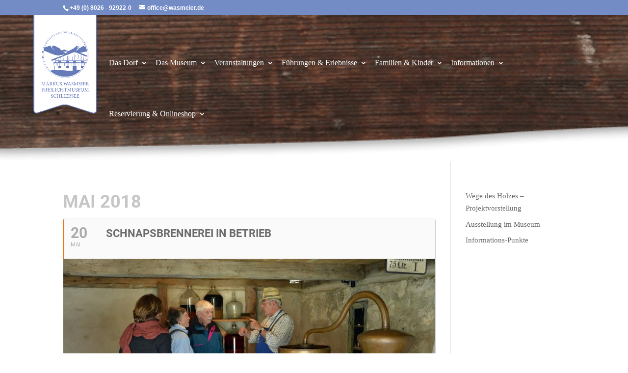

--- FILE ---
content_type: text/javascript; charset=utf-8
request_url: https://www.wasmeier.de/wp-content/cache/autoptimize/js/autoptimize_single_3aadb7caf63a722c2f27c1c66d46703e.js?ver=2.5.4
body_size: 384
content:
(function($){$.fn.evoGetFilters=function(){var ev_cal=$(this);var evodata=ev_cal.find('.evo-data');var filters_on=(evodata.attr('data-filters_on')=='true')?'true':'false';if(filters_on=='true'){var filter_section=ev_cal.find('.eventon_filter_line');var filter_array=[];filter_section.find('.eventon_filter').each(function(index){var filter_val=$(this).attr('data-filter_val');if(filter_val!='all'){var filter_ar={};filter_ar['filter_type']=$(this).attr('data-filter_type');filter_ar['filter_name']=$(this).attr('data-filter_field');if($(this).attr('data-fl_o')=='NOT'){filter_ar['filter_op']='NOT IN';}
filter_ar['filter_val']=filter_val;filter_array.push(filter_ar);}});}else{var filter_array='';}
return filter_array;}
$.fn.evo_shortcodes=function(){var ev_cal=$(this);var shortcode_array={};ev_cal.find('.cal_arguments').each(function(){$.each(this.attributes,function(i,attrib){var name=attrib.name;if(attrib.name!='class'&&attrib.name!='style'&&attrib.value!=''){name__=attrib.name.split('-');shortcode_array[name__[1]]=attrib.value;}});});return shortcode_array;}
$.fn.evo_item_shortcodes=function(){var OBJ=$(this);var shortcode_array={};OBJ.each(function(){$.each(this.attributes,function(i,attrib){var name=attrib.name;if(attrib.name!='class'&&attrib.name!='style'&&attrib.value!=''){name__=attrib.name.split('-');shortcode_array[name__[1]]=attrib.value;}});});return shortcode_array;}
$.fn.evo_getevodata=function(){var ev_cal=$(this);var evoData={};ev_cal.find('.evo-data').each(function(){$.each(this.attributes,function(i,attrib){var name=attrib.name;if(attrib.name!='class'&&attrib.name!='style'){name__=attrib.name.split('-');evoData[name__[1]]=attrib.value;}});});return evoData;}
$.fn.evo_otherVals=function(opt){var defaults={data_arg:'',};var options=$.extend({},defaults,opt);var cal_head=$(this);cal_head.find('.eventon_other_vals').each(function(){if($(this).val()!=''){options.data_arg[$(this).attr('name')]=$(this).val();}});return options.data_arg;}
$.fn.evo_loader_animation=function(opt){var defaults={direction:'start'}
var OPT=$.extend({},defaults,opt);if(OPT.direction=='start'){$(this).find('#eventon_loadbar').slideDown().css({width:'0%'}).animate({width:'100%'})}else{$(this).find('#eventon_loadbar').css({width:'100%'}).delay(400).slideUp();}}}(jQuery));